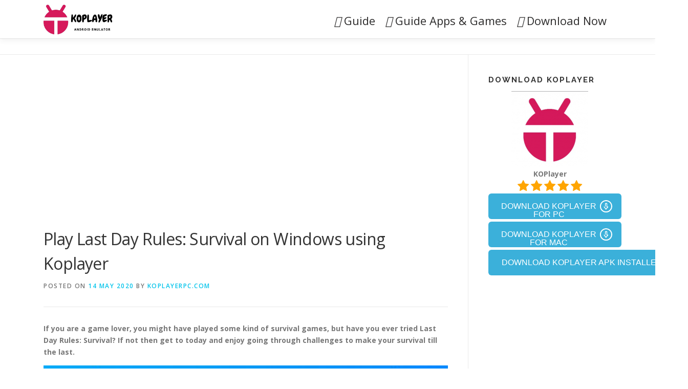

--- FILE ---
content_type: text/html; charset=UTF-8
request_url: https://koplayerpc.com/play-last-day-rules-survival-on-windows-using-koplayer.html
body_size: 14005
content:
<!DOCTYPE html>
<html lang="en-US">
<head>
	<script src="https://kit.fontawesome.com/643f84f7ed.js" crossorigin="anonymous"></script>
<meta charset="UTF-8">
<meta name="viewport" content="width=device-width, initial-scale=1">
<link rel="profile" href="https://gmpg.org/xfn/11">
<meta name='robots' content='index, follow, max-image-preview:large, max-snippet:-1, max-video-preview:-1' />

	<!-- This site is optimized with the Yoast SEO plugin v26.6 - https://yoast.com/wordpress/plugins/seo/ -->
	<title>Play Last Day Rules: Survival on Windows using Koplayer</title>
	<link rel="canonical" href="https://koplayerpc.com/play-last-day-rules-survival-on-windows-using-koplayer.html" />
	<meta property="og:locale" content="en_US" />
	<meta property="og:type" content="article" />
	<meta property="og:title" content="Play Last Day Rules: Survival on Windows using Koplayer" />
	<meta property="og:description" content="If you are a game lover, you might have played some kind of survival games, but have you ever tried Last Day Rules: Survival? If not then get to today ..." />
	<meta property="og:url" content="https://koplayerpc.com/play-last-day-rules-survival-on-windows-using-koplayer.html" />
	<meta property="og:site_name" content="Download Ko Player for PC (Windows) &amp; Mac for free" />
	<meta property="article:published_time" content="2020-05-14T12:17:40+00:00" />
	<meta property="og:image" content="https://koplayerpc.com/wp-content/uploads/Last-Day-Rules-Survival-on-PC-using-KOplayer.jpg" />
	<meta name="author" content="KoPlayerPC.com" />
	<meta name="twitter:card" content="summary_large_image" />
	<meta name="twitter:label1" content="Written by" />
	<meta name="twitter:data1" content="KoPlayerPC.com" />
	<meta name="twitter:label2" content="Est. reading time" />
	<meta name="twitter:data2" content="3 minutes" />
	<script type="application/ld+json" class="yoast-schema-graph">{"@context":"https://schema.org","@graph":[{"@type":"Article","@id":"https://koplayerpc.com/play-last-day-rules-survival-on-windows-using-koplayer.html#article","isPartOf":{"@id":"https://koplayerpc.com/play-last-day-rules-survival-on-windows-using-koplayer.html"},"author":{"name":"KoPlayerPC.com","@id":"https://koplayerpc.com/#/schema/person/5cab86f758e5db39e31151f9d47724d1"},"headline":"Play Last Day Rules: Survival on Windows using Koplayer","datePublished":"2020-05-14T12:17:40+00:00","mainEntityOfPage":{"@id":"https://koplayerpc.com/play-last-day-rules-survival-on-windows-using-koplayer.html"},"wordCount":512,"publisher":{"@id":"https://koplayerpc.com/#organization"},"image":{"@id":"https://koplayerpc.com/play-last-day-rules-survival-on-windows-using-koplayer.html#primaryimage"},"thumbnailUrl":"https://koplayerpc.com/wp-content/uploads/Last-Day-Rules-Survival-on-PC-using-KOplayer.jpg","articleSection":["Apps &amp; Games"],"inLanguage":"en-US"},{"@type":"WebPage","@id":"https://koplayerpc.com/play-last-day-rules-survival-on-windows-using-koplayer.html","url":"https://koplayerpc.com/play-last-day-rules-survival-on-windows-using-koplayer.html","name":"Play Last Day Rules: Survival on Windows using Koplayer","isPartOf":{"@id":"https://koplayerpc.com/#website"},"primaryImageOfPage":{"@id":"https://koplayerpc.com/play-last-day-rules-survival-on-windows-using-koplayer.html#primaryimage"},"image":{"@id":"https://koplayerpc.com/play-last-day-rules-survival-on-windows-using-koplayer.html#primaryimage"},"thumbnailUrl":"https://koplayerpc.com/wp-content/uploads/Last-Day-Rules-Survival-on-PC-using-KOplayer.jpg","datePublished":"2020-05-14T12:17:40+00:00","breadcrumb":{"@id":"https://koplayerpc.com/play-last-day-rules-survival-on-windows-using-koplayer.html#breadcrumb"},"inLanguage":"en-US","potentialAction":[{"@type":"ReadAction","target":["https://koplayerpc.com/play-last-day-rules-survival-on-windows-using-koplayer.html"]}]},{"@type":"ImageObject","inLanguage":"en-US","@id":"https://koplayerpc.com/play-last-day-rules-survival-on-windows-using-koplayer.html#primaryimage","url":"https://koplayerpc.com/wp-content/uploads/Last-Day-Rules-Survival-on-PC-using-KOplayer.jpg","contentUrl":"https://koplayerpc.com/wp-content/uploads/Last-Day-Rules-Survival-on-PC-using-KOplayer.jpg","width":800,"height":351,"caption":"Last Day Rules - Survival on PC using KOplayer"},{"@type":"BreadcrumbList","@id":"https://koplayerpc.com/play-last-day-rules-survival-on-windows-using-koplayer.html#breadcrumb","itemListElement":[{"@type":"ListItem","position":1,"name":"Accueil","item":"https://koplayerpc.com/"},{"@type":"ListItem","position":2,"name":"Play Last Day Rules: Survival on Windows using Koplayer"}]},{"@type":"WebSite","@id":"https://koplayerpc.com/#website","url":"https://koplayerpc.com/","name":"Download Ko Player for PC (Windows) &amp; Mac for free","description":"","publisher":{"@id":"https://koplayerpc.com/#organization"},"potentialAction":[{"@type":"SearchAction","target":{"@type":"EntryPoint","urlTemplate":"https://koplayerpc.com/?s={search_term_string}"},"query-input":{"@type":"PropertyValueSpecification","valueRequired":true,"valueName":"search_term_string"}}],"inLanguage":"en-US"},{"@type":"Organization","@id":"https://koplayerpc.com/#organization","name":"Download Ko Player for PC (Windows) &amp; Mac for free","url":"https://koplayerpc.com/","logo":{"@type":"ImageObject","inLanguage":"en-US","@id":"https://koplayerpc.com/#/schema/logo/image/","url":"https://koplayerpc.com/wp-content/uploads/dc7b8722d6d50c3e40f7096f72ac12159593d632.png","contentUrl":"https://koplayerpc.com/wp-content/uploads/dc7b8722d6d50c3e40f7096f72ac12159593d632.png","width":239,"height":101,"caption":"Download Ko Player for PC (Windows) &amp; Mac for free"},"image":{"@id":"https://koplayerpc.com/#/schema/logo/image/"}},{"@type":"Person","@id":"https://koplayerpc.com/#/schema/person/5cab86f758e5db39e31151f9d47724d1","name":"KoPlayerPC.com","image":{"@type":"ImageObject","inLanguage":"en-US","@id":"https://koplayerpc.com/#/schema/person/image/","url":"https://secure.gravatar.com/avatar/0223c2a722b2cf2e8dcaad60893ac7783b3a365c2c76e2ac59b3b33e4b1c36e8?s=96&d=mm&r=g","contentUrl":"https://secure.gravatar.com/avatar/0223c2a722b2cf2e8dcaad60893ac7783b3a365c2c76e2ac59b3b33e4b1c36e8?s=96&d=mm&r=g","caption":"KoPlayerPC.com"}}]}</script>
	<!-- / Yoast SEO plugin. -->


<link rel='dns-prefetch' href='//maps.googleapis.com' />
<link rel='dns-prefetch' href='//fonts.googleapis.com' />
<link rel="alternate" title="oEmbed (JSON)" type="application/json+oembed" href="https://koplayerpc.com/wp-json/oembed/1.0/embed?url=https%3A%2F%2Fkoplayerpc.com%2Fplay-last-day-rules-survival-on-windows-using-koplayer.html" />
<link rel="alternate" title="oEmbed (XML)" type="text/xml+oembed" href="https://koplayerpc.com/wp-json/oembed/1.0/embed?url=https%3A%2F%2Fkoplayerpc.com%2Fplay-last-day-rules-survival-on-windows-using-koplayer.html&#038;format=xml" />
<style id='wp-img-auto-sizes-contain-inline-css' type='text/css'>
img:is([sizes=auto i],[sizes^="auto," i]){contain-intrinsic-size:3000px 1500px}
/*# sourceURL=wp-img-auto-sizes-contain-inline-css */
</style>
<link rel='stylesheet' id='structured-content-frontend-css' href='https://koplayerpc.com/wp-content/plugins/structured-content/dist/blocks.style.build.css?ver=1.7.0' type='text/css' media='all' />
<style id='wp-emoji-styles-inline-css' type='text/css'>

	img.wp-smiley, img.emoji {
		display: inline !important;
		border: none !important;
		box-shadow: none !important;
		height: 1em !important;
		width: 1em !important;
		margin: 0 0.07em !important;
		vertical-align: -0.1em !important;
		background: none !important;
		padding: 0 !important;
	}
/*# sourceURL=wp-emoji-styles-inline-css */
</style>
<style id='wp-block-library-inline-css' type='text/css'>
:root{--wp-block-synced-color:#7a00df;--wp-block-synced-color--rgb:122,0,223;--wp-bound-block-color:var(--wp-block-synced-color);--wp-editor-canvas-background:#ddd;--wp-admin-theme-color:#007cba;--wp-admin-theme-color--rgb:0,124,186;--wp-admin-theme-color-darker-10:#006ba1;--wp-admin-theme-color-darker-10--rgb:0,107,160.5;--wp-admin-theme-color-darker-20:#005a87;--wp-admin-theme-color-darker-20--rgb:0,90,135;--wp-admin-border-width-focus:2px}@media (min-resolution:192dpi){:root{--wp-admin-border-width-focus:1.5px}}.wp-element-button{cursor:pointer}:root .has-very-light-gray-background-color{background-color:#eee}:root .has-very-dark-gray-background-color{background-color:#313131}:root .has-very-light-gray-color{color:#eee}:root .has-very-dark-gray-color{color:#313131}:root .has-vivid-green-cyan-to-vivid-cyan-blue-gradient-background{background:linear-gradient(135deg,#00d084,#0693e3)}:root .has-purple-crush-gradient-background{background:linear-gradient(135deg,#34e2e4,#4721fb 50%,#ab1dfe)}:root .has-hazy-dawn-gradient-background{background:linear-gradient(135deg,#faaca8,#dad0ec)}:root .has-subdued-olive-gradient-background{background:linear-gradient(135deg,#fafae1,#67a671)}:root .has-atomic-cream-gradient-background{background:linear-gradient(135deg,#fdd79a,#004a59)}:root .has-nightshade-gradient-background{background:linear-gradient(135deg,#330968,#31cdcf)}:root .has-midnight-gradient-background{background:linear-gradient(135deg,#020381,#2874fc)}:root{--wp--preset--font-size--normal:16px;--wp--preset--font-size--huge:42px}.has-regular-font-size{font-size:1em}.has-larger-font-size{font-size:2.625em}.has-normal-font-size{font-size:var(--wp--preset--font-size--normal)}.has-huge-font-size{font-size:var(--wp--preset--font-size--huge)}.has-text-align-center{text-align:center}.has-text-align-left{text-align:left}.has-text-align-right{text-align:right}.has-fit-text{white-space:nowrap!important}#end-resizable-editor-section{display:none}.aligncenter{clear:both}.items-justified-left{justify-content:flex-start}.items-justified-center{justify-content:center}.items-justified-right{justify-content:flex-end}.items-justified-space-between{justify-content:space-between}.screen-reader-text{border:0;clip-path:inset(50%);height:1px;margin:-1px;overflow:hidden;padding:0;position:absolute;width:1px;word-wrap:normal!important}.screen-reader-text:focus{background-color:#ddd;clip-path:none;color:#444;display:block;font-size:1em;height:auto;left:5px;line-height:normal;padding:15px 23px 14px;text-decoration:none;top:5px;width:auto;z-index:100000}html :where(.has-border-color){border-style:solid}html :where([style*=border-top-color]){border-top-style:solid}html :where([style*=border-right-color]){border-right-style:solid}html :where([style*=border-bottom-color]){border-bottom-style:solid}html :where([style*=border-left-color]){border-left-style:solid}html :where([style*=border-width]){border-style:solid}html :where([style*=border-top-width]){border-top-style:solid}html :where([style*=border-right-width]){border-right-style:solid}html :where([style*=border-bottom-width]){border-bottom-style:solid}html :where([style*=border-left-width]){border-left-style:solid}html :where(img[class*=wp-image-]){height:auto;max-width:100%}:where(figure){margin:0 0 1em}html :where(.is-position-sticky){--wp-admin--admin-bar--position-offset:var(--wp-admin--admin-bar--height,0px)}@media screen and (max-width:600px){html :where(.is-position-sticky){--wp-admin--admin-bar--position-offset:0px}}

/*# sourceURL=wp-block-library-inline-css */
</style><style id='global-styles-inline-css' type='text/css'>
:root{--wp--preset--aspect-ratio--square: 1;--wp--preset--aspect-ratio--4-3: 4/3;--wp--preset--aspect-ratio--3-4: 3/4;--wp--preset--aspect-ratio--3-2: 3/2;--wp--preset--aspect-ratio--2-3: 2/3;--wp--preset--aspect-ratio--16-9: 16/9;--wp--preset--aspect-ratio--9-16: 9/16;--wp--preset--color--black: #000000;--wp--preset--color--cyan-bluish-gray: #abb8c3;--wp--preset--color--white: #ffffff;--wp--preset--color--pale-pink: #f78da7;--wp--preset--color--vivid-red: #cf2e2e;--wp--preset--color--luminous-vivid-orange: #ff6900;--wp--preset--color--luminous-vivid-amber: #fcb900;--wp--preset--color--light-green-cyan: #7bdcb5;--wp--preset--color--vivid-green-cyan: #00d084;--wp--preset--color--pale-cyan-blue: #8ed1fc;--wp--preset--color--vivid-cyan-blue: #0693e3;--wp--preset--color--vivid-purple: #9b51e0;--wp--preset--gradient--vivid-cyan-blue-to-vivid-purple: linear-gradient(135deg,rgb(6,147,227) 0%,rgb(155,81,224) 100%);--wp--preset--gradient--light-green-cyan-to-vivid-green-cyan: linear-gradient(135deg,rgb(122,220,180) 0%,rgb(0,208,130) 100%);--wp--preset--gradient--luminous-vivid-amber-to-luminous-vivid-orange: linear-gradient(135deg,rgb(252,185,0) 0%,rgb(255,105,0) 100%);--wp--preset--gradient--luminous-vivid-orange-to-vivid-red: linear-gradient(135deg,rgb(255,105,0) 0%,rgb(207,46,46) 100%);--wp--preset--gradient--very-light-gray-to-cyan-bluish-gray: linear-gradient(135deg,rgb(238,238,238) 0%,rgb(169,184,195) 100%);--wp--preset--gradient--cool-to-warm-spectrum: linear-gradient(135deg,rgb(74,234,220) 0%,rgb(151,120,209) 20%,rgb(207,42,186) 40%,rgb(238,44,130) 60%,rgb(251,105,98) 80%,rgb(254,248,76) 100%);--wp--preset--gradient--blush-light-purple: linear-gradient(135deg,rgb(255,206,236) 0%,rgb(152,150,240) 100%);--wp--preset--gradient--blush-bordeaux: linear-gradient(135deg,rgb(254,205,165) 0%,rgb(254,45,45) 50%,rgb(107,0,62) 100%);--wp--preset--gradient--luminous-dusk: linear-gradient(135deg,rgb(255,203,112) 0%,rgb(199,81,192) 50%,rgb(65,88,208) 100%);--wp--preset--gradient--pale-ocean: linear-gradient(135deg,rgb(255,245,203) 0%,rgb(182,227,212) 50%,rgb(51,167,181) 100%);--wp--preset--gradient--electric-grass: linear-gradient(135deg,rgb(202,248,128) 0%,rgb(113,206,126) 100%);--wp--preset--gradient--midnight: linear-gradient(135deg,rgb(2,3,129) 0%,rgb(40,116,252) 100%);--wp--preset--font-size--small: 13px;--wp--preset--font-size--medium: 20px;--wp--preset--font-size--large: 36px;--wp--preset--font-size--x-large: 42px;--wp--preset--spacing--20: 0.44rem;--wp--preset--spacing--30: 0.67rem;--wp--preset--spacing--40: 1rem;--wp--preset--spacing--50: 1.5rem;--wp--preset--spacing--60: 2.25rem;--wp--preset--spacing--70: 3.38rem;--wp--preset--spacing--80: 5.06rem;--wp--preset--shadow--natural: 6px 6px 9px rgba(0, 0, 0, 0.2);--wp--preset--shadow--deep: 12px 12px 50px rgba(0, 0, 0, 0.4);--wp--preset--shadow--sharp: 6px 6px 0px rgba(0, 0, 0, 0.2);--wp--preset--shadow--outlined: 6px 6px 0px -3px rgb(255, 255, 255), 6px 6px rgb(0, 0, 0);--wp--preset--shadow--crisp: 6px 6px 0px rgb(0, 0, 0);}:where(.is-layout-flex){gap: 0.5em;}:where(.is-layout-grid){gap: 0.5em;}body .is-layout-flex{display: flex;}.is-layout-flex{flex-wrap: wrap;align-items: center;}.is-layout-flex > :is(*, div){margin: 0;}body .is-layout-grid{display: grid;}.is-layout-grid > :is(*, div){margin: 0;}:where(.wp-block-columns.is-layout-flex){gap: 2em;}:where(.wp-block-columns.is-layout-grid){gap: 2em;}:where(.wp-block-post-template.is-layout-flex){gap: 1.25em;}:where(.wp-block-post-template.is-layout-grid){gap: 1.25em;}.has-black-color{color: var(--wp--preset--color--black) !important;}.has-cyan-bluish-gray-color{color: var(--wp--preset--color--cyan-bluish-gray) !important;}.has-white-color{color: var(--wp--preset--color--white) !important;}.has-pale-pink-color{color: var(--wp--preset--color--pale-pink) !important;}.has-vivid-red-color{color: var(--wp--preset--color--vivid-red) !important;}.has-luminous-vivid-orange-color{color: var(--wp--preset--color--luminous-vivid-orange) !important;}.has-luminous-vivid-amber-color{color: var(--wp--preset--color--luminous-vivid-amber) !important;}.has-light-green-cyan-color{color: var(--wp--preset--color--light-green-cyan) !important;}.has-vivid-green-cyan-color{color: var(--wp--preset--color--vivid-green-cyan) !important;}.has-pale-cyan-blue-color{color: var(--wp--preset--color--pale-cyan-blue) !important;}.has-vivid-cyan-blue-color{color: var(--wp--preset--color--vivid-cyan-blue) !important;}.has-vivid-purple-color{color: var(--wp--preset--color--vivid-purple) !important;}.has-black-background-color{background-color: var(--wp--preset--color--black) !important;}.has-cyan-bluish-gray-background-color{background-color: var(--wp--preset--color--cyan-bluish-gray) !important;}.has-white-background-color{background-color: var(--wp--preset--color--white) !important;}.has-pale-pink-background-color{background-color: var(--wp--preset--color--pale-pink) !important;}.has-vivid-red-background-color{background-color: var(--wp--preset--color--vivid-red) !important;}.has-luminous-vivid-orange-background-color{background-color: var(--wp--preset--color--luminous-vivid-orange) !important;}.has-luminous-vivid-amber-background-color{background-color: var(--wp--preset--color--luminous-vivid-amber) !important;}.has-light-green-cyan-background-color{background-color: var(--wp--preset--color--light-green-cyan) !important;}.has-vivid-green-cyan-background-color{background-color: var(--wp--preset--color--vivid-green-cyan) !important;}.has-pale-cyan-blue-background-color{background-color: var(--wp--preset--color--pale-cyan-blue) !important;}.has-vivid-cyan-blue-background-color{background-color: var(--wp--preset--color--vivid-cyan-blue) !important;}.has-vivid-purple-background-color{background-color: var(--wp--preset--color--vivid-purple) !important;}.has-black-border-color{border-color: var(--wp--preset--color--black) !important;}.has-cyan-bluish-gray-border-color{border-color: var(--wp--preset--color--cyan-bluish-gray) !important;}.has-white-border-color{border-color: var(--wp--preset--color--white) !important;}.has-pale-pink-border-color{border-color: var(--wp--preset--color--pale-pink) !important;}.has-vivid-red-border-color{border-color: var(--wp--preset--color--vivid-red) !important;}.has-luminous-vivid-orange-border-color{border-color: var(--wp--preset--color--luminous-vivid-orange) !important;}.has-luminous-vivid-amber-border-color{border-color: var(--wp--preset--color--luminous-vivid-amber) !important;}.has-light-green-cyan-border-color{border-color: var(--wp--preset--color--light-green-cyan) !important;}.has-vivid-green-cyan-border-color{border-color: var(--wp--preset--color--vivid-green-cyan) !important;}.has-pale-cyan-blue-border-color{border-color: var(--wp--preset--color--pale-cyan-blue) !important;}.has-vivid-cyan-blue-border-color{border-color: var(--wp--preset--color--vivid-cyan-blue) !important;}.has-vivid-purple-border-color{border-color: var(--wp--preset--color--vivid-purple) !important;}.has-vivid-cyan-blue-to-vivid-purple-gradient-background{background: var(--wp--preset--gradient--vivid-cyan-blue-to-vivid-purple) !important;}.has-light-green-cyan-to-vivid-green-cyan-gradient-background{background: var(--wp--preset--gradient--light-green-cyan-to-vivid-green-cyan) !important;}.has-luminous-vivid-amber-to-luminous-vivid-orange-gradient-background{background: var(--wp--preset--gradient--luminous-vivid-amber-to-luminous-vivid-orange) !important;}.has-luminous-vivid-orange-to-vivid-red-gradient-background{background: var(--wp--preset--gradient--luminous-vivid-orange-to-vivid-red) !important;}.has-very-light-gray-to-cyan-bluish-gray-gradient-background{background: var(--wp--preset--gradient--very-light-gray-to-cyan-bluish-gray) !important;}.has-cool-to-warm-spectrum-gradient-background{background: var(--wp--preset--gradient--cool-to-warm-spectrum) !important;}.has-blush-light-purple-gradient-background{background: var(--wp--preset--gradient--blush-light-purple) !important;}.has-blush-bordeaux-gradient-background{background: var(--wp--preset--gradient--blush-bordeaux) !important;}.has-luminous-dusk-gradient-background{background: var(--wp--preset--gradient--luminous-dusk) !important;}.has-pale-ocean-gradient-background{background: var(--wp--preset--gradient--pale-ocean) !important;}.has-electric-grass-gradient-background{background: var(--wp--preset--gradient--electric-grass) !important;}.has-midnight-gradient-background{background: var(--wp--preset--gradient--midnight) !important;}.has-small-font-size{font-size: var(--wp--preset--font-size--small) !important;}.has-medium-font-size{font-size: var(--wp--preset--font-size--medium) !important;}.has-large-font-size{font-size: var(--wp--preset--font-size--large) !important;}.has-x-large-font-size{font-size: var(--wp--preset--font-size--x-large) !important;}
/*# sourceURL=global-styles-inline-css */
</style>

<style id='classic-theme-styles-inline-css' type='text/css'>
/*! This file is auto-generated */
.wp-block-button__link{color:#fff;background-color:#32373c;border-radius:9999px;box-shadow:none;text-decoration:none;padding:calc(.667em + 2px) calc(1.333em + 2px);font-size:1.125em}.wp-block-file__button{background:#32373c;color:#fff;text-decoration:none}
/*# sourceURL=/wp-includes/css/classic-themes.min.css */
</style>
<link rel='stylesheet' id='megamenu-css' href='https://koplayerpc.com/wp-content/uploads/maxmegamenu/style.css?ver=7e12d6' type='text/css' media='all' />
<link rel='stylesheet' id='dashicons-css' href='https://koplayerpc.com/wp-includes/css/dashicons.min.css?ver=6.9' type='text/css' media='all' />
<link rel='stylesheet' id='onepress-fonts-css' href='https://fonts.googleapis.com/css?family=Raleway%3A400%2C500%2C600%2C700%2C300%2C100%2C800%2C900%7COpen+Sans%3A400%2C300%2C300italic%2C400italic%2C600%2C600italic%2C700%2C700italic&#038;subset=latin%2Clatin-ext&#038;ver=2.2.4' type='text/css' media='all' />
<link rel='stylesheet' id='onepress-animate-css' href='https://koplayerpc.com/wp-content/themes/onepress/assets/css/animate.min.css?ver=2.2.4' type='text/css' media='all' />
<link rel='stylesheet' id='onepress-fa-css' href='https://koplayerpc.com/wp-content/themes/onepress/assets/css/font-awesome.min.css?ver=4.7.0' type='text/css' media='all' />
<link rel='stylesheet' id='onepress-bootstrap-css' href='https://koplayerpc.com/wp-content/themes/onepress/assets/css/bootstrap.min.css?ver=2.2.4' type='text/css' media='all' />
<link rel='stylesheet' id='onepress-style-css' href='https://koplayerpc.com/wp-content/themes/onepress/style.css?ver=6.9' type='text/css' media='all' />
<style id='onepress-style-inline-css' type='text/css'>
.site-logo-div img{height:60px;width:auto}#main .video-section section.hero-slideshow-wrapper{background:transparent}.hero-slideshow-wrapper:after{position:absolute;top:0px;left:0px;width:100%;height:100%;background-color:rgba(0,0,0,0.3);display:block;content:""}.body-desktop .parallax-hero .hero-slideshow-wrapper:after{display:none!important}#parallax-hero>.parallax-bg::before{background-color:rgba(0,0,0,0.3);opacity:1}.body-desktop .parallax-hero .hero-slideshow-wrapper:after{display:none!important}.onepress-menu>li>a{color:#1e73be}.onepress-menu>li>a:hover,.onepress-menu>li.onepress-current-item>a{color:#1e73be;-webkit-transition:all 0.5s ease-in-out;-moz-transition:all 0.5s ease-in-out;-o-transition:all 0.5s ease-in-out;transition:all 0.5s ease-in-out}@media screen and (min-width:1140px){.onepress-menu>li:last-child>a{padding-right:17px}.onepress-menu>li>a:hover,.onepress-menu>li.onepress-current-item>a{background:#1e73be;-webkit-transition:all 0.5s ease-in-out;-moz-transition:all 0.5s ease-in-out;-o-transition:all 0.5s ease-in-out;transition:all 0.5s ease-in-out}}#footer-widgets{}.gallery-carousel .g-item{padding:0px 10px}.gallery-carousel{margin-left:-10px;margin-right:-10px}.gallery-grid .g-item,.gallery-masonry .g-item .inner{padding:10px}.gallery-grid,.gallery-masonry{margin:-10px}
/*# sourceURL=onepress-style-inline-css */
</style>
<link rel='stylesheet' id='onepress-gallery-lightgallery-css' href='https://koplayerpc.com/wp-content/themes/onepress/assets/css/lightgallery.css?ver=6.9' type='text/css' media='all' />
<link rel='stylesheet' id='onepress-child-style-css' href='https://koplayerpc.com/wp-content/themes/onepress-child-master/style.css?ver=1.3.2' type='text/css' media='all' />
<link rel='stylesheet' id='onepress-plus-style-css' href='https://koplayerpc.com/wp-content/plugins/onepress-plus/onepress-plus.css?ver=2.1.8' type='text/css' media='all' />
<script type="text/javascript" id="jquery-core-js-extra">
/* <![CDATA[ */
var onepress_js_settings = {"onepress_disable_animation":"","onepress_disable_sticky_header":"","onepress_vertical_align_menu":"0","hero_animation":"flipInX","hero_speed":"5000","hero_fade":"750","hero_duration":"5000","hero_disable_preload":"","is_home":"","gallery_enable":"1","is_rtl":""};
var OnePress_Plus = {"ajax_url":"https://koplayerpc.com/wp-admin/admin-ajax.php","browser_warning":" Your browser does not support the video tag. I suggest you upgrade your browser."};
//# sourceURL=jquery-core-js-extra
/* ]]> */
</script>
<script type="text/javascript" src="https://koplayerpc.com/wp-includes/js/jquery/jquery.min.js?ver=3.7.1" id="jquery-core-js"></script>
<script type="text/javascript" src="https://koplayerpc.com/wp-includes/js/jquery/jquery-migrate.min.js?ver=3.4.1" id="jquery-migrate-js"></script>
<link rel="https://api.w.org/" href="https://koplayerpc.com/wp-json/" /><link rel="alternate" title="JSON" type="application/json" href="https://koplayerpc.com/wp-json/wp/v2/posts/492" />


  <style type="text/css">
	  .listing-btn{
		  text-align: center;
		  margin: 0 auto;
	  }
	  .listing-btn .download-link{
		  display: inline-block;
		  margin-top: 3px !important;
    	 margin-bottom: 3px !important;
	  }
	  
	  .maxbutton-99.maxbutton {
    position: relative;
    text-decoration: none;
    display: inline-block;
    vertical-align: middle;
    min-width: 260px;
	max-width: 350px;
	width: 100%;
    height: 50px;
    border-top-left-radius: 6px;
    border-top-right-radius: 6px;
    border-bottom-left-radius: 6px;
    border-bottom-right-radius: 6px;
    border-width: 0px;
    background-color: rgba(59, 176, 218, 1);
    box-shadow: none;
	margin-bottom: 5px;
}
	 
.maxbutton-99.maxbutton .mb-icon {
    color: #fff;
    font-size: 30px;
    padding-top: 13px;
    padding-right: 18px;
    padding-bottom: 0px;
    padding-left: 0px;
    line-height: 0px;
    display: block;
    background-color: unset;
    float: right;
    box-shadow: none;
}
	  
	  .maxbutton-99.maxbutton .mb-text {
    color: #fff;
    font-family: Arial;
    font-size: 16px;
    text-align: center;
    font-style: normal;
    font-weight: normal;
    padding-top: 17px;
    padding-right: 25px;
    padding-bottom: 15px;
    padding-left: 18px;
    line-height: 1em;
    box-sizing: border-box;
    display: block;
    background-color: unset;
    position: relative;
}
	  
	  .maxbutton-99.maxbutton .mb-icon .mb-img {
    box-shadow: none;
}
	  
  </style>
  <link rel="icon" href="https://koplayerpc.com/wp-content/uploads/icon.png" sizes="32x32" />
<link rel="icon" href="https://koplayerpc.com/wp-content/uploads/icon.png" sizes="192x192" />
<link rel="apple-touch-icon" href="https://koplayerpc.com/wp-content/uploads/icon.png" />
<meta name="msapplication-TileImage" content="https://koplayerpc.com/wp-content/uploads/icon.png" />
<style type="text/css">/** Mega Menu CSS: fs **/</style>
	<script async src="https://pagead2.googlesyndication.com/pagead/js/adsbygoogle.js?client=ca-pub-6586240776477723"
     crossorigin="anonymous"></script>
</head>

<body class="wp-singular post-template-default single single-post postid-492 single-format-standard wp-custom-logo wp-theme-onepress wp-child-theme-onepress-child-master mega-menu-primary site-header-sticky">
<div id="page" class="hfeed site">
	<a class="skip-link screen-reader-text" href="#content">Skip to content</a>
    <div id="header-section" class="h-on-top no-transparent">		<header id="masthead" class="site-header header-contained is-sticky no-scroll no-t h-on-top" role="banner">
			<div class="container">
				<div class="site-branding">
				<div class="site-brand-inner has-logo-img"><div class="site-logo-div"><a href="https://koplayerpc.com/" class="custom-logo-link  no-t-logo" rel="home" itemprop="url"><img width="239" height="101" src="https://koplayerpc.com/wp-content/uploads/dc7b8722d6d50c3e40f7096f72ac12159593d632.png" class="custom-logo" alt="Download Ko Player for PC (Windows) &amp; Mac for free" itemprop="logo" decoding="async" /></a></div></div>				</div>
				<div class="header-right-wrapper">
					<a href="#0" id="nav-toggle">Menu<span></span></a>
					<nav id="site-navigation" class="main-navigation" role="navigation">
						<ul class="onepress-menu">
							<div id="mega-menu-wrap-primary" class="mega-menu-wrap"><div class="mega-menu-toggle"><div class="mega-toggle-blocks-left"></div><div class="mega-toggle-blocks-center"></div><div class="mega-toggle-blocks-right"><div class='mega-toggle-block mega-menu-toggle-block mega-toggle-block-1' id='mega-toggle-block-1' tabindex='0'><span class='mega-toggle-label' role='button' aria-expanded='false'><span class='mega-toggle-label-closed'>MENU</span><span class='mega-toggle-label-open'>MENU</span></span></div></div></div><ul id="mega-menu-primary" class="mega-menu max-mega-menu mega-menu-horizontal mega-no-js" data-event="hover" data-effect="fade_up" data-effect-speed="200" data-effect-mobile="disabled" data-effect-speed-mobile="0" data-mobile-force-width="false" data-second-click="go" data-document-click="collapse" data-vertical-behaviour="standard" data-breakpoint="600" data-unbind="true" data-mobile-state="collapse_all" data-mobile-direction="vertical" data-hover-intent-timeout="300" data-hover-intent-interval="100"><li class="mega-menu-item mega-menu-item-type-taxonomy mega-menu-item-object-category mega-menu-item-has-children mega-align-bottom-left mega-menu-flyout mega-hide-arrow mega-menu-item-233" id="mega-menu-item-233"><a class="mega-menu-link" href="https://koplayerpc.com/category/guide" aria-expanded="false" tabindex="0"><i class="fas fa-arrow-down"></i> Guide<span class="mega-indicator" aria-hidden="true"></span></a>
<ul class="mega-sub-menu">
<li class="mega-menu-item mega-menu-item-type-post_type mega-menu-item-object-post mega-menu-item-253" id="mega-menu-item-253"><a class="mega-menu-link" href="https://koplayerpc.com/koplayer-for-windows-download.html">Koplayer for Windows – Download</a></li><li class="mega-menu-item mega-menu-item-type-post_type mega-menu-item-object-post mega-menu-item-248" id="mega-menu-item-248"><a class="mega-menu-link" href="https://koplayerpc.com/how-to-play-multi-accounts-on-koplayer.html">How to Play Multi Accounts on Koplayer</a></li><li class="mega-menu-item mega-menu-item-type-post_type mega-menu-item-object-post mega-menu-item-246" id="mega-menu-item-246"><a class="mega-menu-link" href="https://koplayerpc.com/best-alternatives-of-koplayer.html">Best Alternatives of Koplayer</a></li><li class="mega-menu-item mega-menu-item-type-post_type mega-menu-item-object-post mega-menu-item-243" id="mega-menu-item-243"><a class="mega-menu-link" href="https://koplayerpc.com/3-best-android-emulators-similar-to-koplayer.html">3 Best Android emulators similar to Koplayer</a></li><li class="mega-menu-item mega-menu-item-type-post_type mega-menu-item-object-post mega-menu-item-252" id="mega-menu-item-252"><a class="mega-menu-link" href="https://koplayerpc.com/importing-images-from-pc-to-koplayer.html">Importing Images from PC to KoPlayer</a></li><li class="mega-menu-item mega-menu-item-type-post_type mega-menu-item-object-post mega-menu-item-244" id="mega-menu-item-244"><a class="mega-menu-link" href="https://koplayerpc.com/5-best-android-emulators-for-windows-pc.html">5 Best Android emulators for Windows PC</a></li></ul>
</li><li class="mega-menu-item mega-menu-item-type-taxonomy mega-menu-item-object-category mega-current-post-ancestor mega-current-menu-parent mega-current-post-parent mega-menu-item-has-children mega-menu-megamenu mega-menu-grid mega-align-bottom-left mega-menu-grid mega-hide-arrow mega-menu-item-240" id="mega-menu-item-240"><a class="mega-menu-link" href="https://koplayerpc.com/category/apps-games" aria-expanded="false" tabindex="0"><i class="fas fa-arrow-down"></i> Guide Apps & Games<span class="mega-indicator" aria-hidden="true"></span></a>
<ul class="mega-sub-menu" role='presentation'>
<li class="mega-menu-row" id="mega-menu-240-0">
	<ul class="mega-sub-menu" style='--columns:12' role='presentation'>
<li class="mega-menu-column mega-menu-columns-3-of-12" style="--columns:12; --span:3" id="mega-menu-240-0-0">
		<ul class="mega-sub-menu">
<li class="mega-menu-item mega-menu-item-type-post_type mega-menu-item-object-post mega-menu-item-245" id="mega-menu-item-245"><a class="mega-menu-link" href="https://koplayerpc.com/5-best-android-video-editing-apps-on-koplayer.html">5 Best Android Video Editing Apps</a></li>		</ul>
</li><li class="mega-menu-column mega-menu-columns-3-of-12" style="--columns:12; --span:3" id="mega-menu-240-0-1">
		<ul class="mega-sub-menu">
<li class="mega-menu-item mega-menu-item-type-post_type mega-menu-item-object-post mega-menu-item-247" id="mega-menu-item-247"><a class="mega-menu-link" href="https://koplayerpc.com/how-to-play-clash-of-clans-on-pc-using-koplayer.html">Clash Of Clans</a></li>		</ul>
</li><li class="mega-menu-column mega-menu-columns-3-of-12" style="--columns:12; --span:3" id="mega-menu-240-0-2">
		<ul class="mega-sub-menu">
<li class="mega-menu-item mega-menu-item-type-post_type mega-menu-item-object-post mega-menu-item-249" id="mega-menu-item-249"><a class="mega-menu-link" href="https://koplayerpc.com/how-to-run-cyberflix-tv-on-windows-with-koplayer.html">CyberFlix TV</a></li><li class="mega-menu-item mega-menu-item-type-post_type mega-menu-item-object-post mega-menu-item-250" id="mega-menu-item-250"><a class="mega-menu-link" href="https://koplayerpc.com/how-to-run-shareit-on-pc-with-koplayer.html">Shareit</a></li><li class="mega-menu-item mega-menu-item-type-post_type mega-menu-item-object-post mega-menu-item-251" id="mega-menu-item-251"><a class="mega-menu-link" href="https://koplayerpc.com/how-to-use-tubemate-on-windows-through-koplayer.html">TubeMate</a></li>		</ul>
</li>	</ul>
</li></ul>
</li><li class="mega-menu-item mega-menu-item-type-custom mega-menu-item-object-custom mega-align-bottom-left mega-menu-flyout mega-hide-arrow mega-menu-item-232" id="mega-menu-item-232"><a class="mega-menu-link" href="https://koplayerpc.com/download-pc" tabindex="0"><span style="btn btn-theme-primary btn-lg"><i class="fab fa-windows"></i> Download Now</span></a></li></ul></div>						</ul>
					</nav>
					<!-- #site-navigation -->
				</div>
			</div>
		</header><!-- #masthead -->
		</div>
	<div id="content" class="site-content">

		        <div class="breadcrumbs" typeof="BreadcrumbList" vocab="http://schema.org/">
			<div class="container">
                        </div>
        </div>
        
		<div id="content-inside" class="container right-sidebar">
			<div id="primary" class="content-area">
				<main id="main" class="site-main" role="main">

				<div class='code-block code-block-2' style='margin: 8px 0; clear: both;'>
<script async src="https://pagead2.googlesyndication.com/pagead/js/adsbygoogle.js"></script>
<!-- Koplayer -->
<ins class="adsbygoogle"
     style="display:block"
     data-ad-client="ca-pub-6586240776477723"
     data-ad-slot="2535154451"
     data-ad-format="auto"
     data-full-width-responsive="true"></ins>
<script>
     (adsbygoogle = window.adsbygoogle || []).push({});
</script></div>

					<article id="post-492" class="post-492 post type-post status-publish format-standard hentry category-apps-games">
	<header class="entry-header">
		<h1 class="entry-title">Play Last Day Rules: Survival on Windows using Koplayer</h1>        		<div class="entry-meta">
			<span class="posted-on">Posted on <a href="https://koplayerpc.com/play-last-day-rules-survival-on-windows-using-koplayer.html" rel="bookmark"><time class="entry-date published updated" datetime="2020-05-14T14:17:40+02:00">14 May 2020</time></a></span><span class="byline"> by <span class="author vcard"><a  rel="author" class="url fn n" href="https://koplayerpc.com/author/koplayerpc-com">KoPlayerPC.com</a></span></span>		</div><!-- .entry-meta -->
        	</header><!-- .entry-header -->

    
	<div class="entry-content">
		<p><strong>If you are a game lover, you might have played some kind of survival games, but have you ever tried Last Day Rules: Survival? If not then get to today and enjoy going through challenges to make your survival till the last.</strong></p><!-- Ezoic - wp_under_page_title - under_page_title --><div id="ezoic-pub-ad-placeholder-122"  data-inserter-version="2"></div><!-- End Ezoic - wp_under_page_title - under_page_title -->
<p><img fetchpriority="high" decoding="async" class="aligncenter size-full wp-image-561" src="https://koplayerpc.com/wp-content/uploads/Last-Day-Rules-Survival-on-PC-using-KOplayer.jpg" alt="Last Day Rules - Survival on PC using KOplayer" width="800" height="351" srcset="https://koplayerpc.com/wp-content/uploads/Last-Day-Rules-Survival-on-PC-using-KOplayer.jpg 800w, https://koplayerpc.com/wp-content/uploads/Last-Day-Rules-Survival-on-PC-using-KOplayer-300x132.jpg 300w, https://koplayerpc.com/wp-content/uploads/Last-Day-Rules-Survival-on-PC-using-KOplayer-768x337.jpg 768w" sizes="(max-width: 800px) 100vw, 800px" /></p>
<p><center><a class="maxbutton-99 maxbutton maxbutton-simple-flat-buttons13" rel="nofollow noopener" href="http://www.webmasters-en-france.com/kop-dl"><span class="mb-icon"><img decoding="async" class="mb-img" src="https://koplayerpc.com/wp-content/uploads/maxbuttons-pro/packs/simple-flat-buttons/download-light.png" alt="" border="0"></span><span class="mb-text">DOWNLOAD KOPLAYER FOR PC</span></a> <a class="maxbutton-99 maxbutton maxbutton-simple-flat-buttons13" rel="nofollow noopener" href="http://www.webmasters-en-france.com/kop-dl"><span class="mb-icon"><img decoding="async" class="mb-img" src="https://koplayerpc.com/wp-content/uploads/maxbuttons-pro/packs/simple-flat-buttons/download-light.png" alt="" border="0"></span><span class="mb-text">DOWNLOAD KOPLAYER FOR MAC</span></a></center>It is an online survival game, where you are involved in the challenge to survive in an isolated island full of danger. It is not easier as you think of it. The hunger, thirst and dangerous animals on the island are something that makes this challenge harder. At the same time, you are not alone on this island, there are several other players also, who is your main concern as at every point they are there to kill you, and you have to stay safe from them.</p><div class='code-block code-block-1' style='margin: 8px auto; text-align: center; display: block; clear: both;'>
<script async src="https://pagead2.googlesyndication.com/pagead/js/adsbygoogle.js"></script>
<!-- Koplayer -->
<ins class="adsbygoogle"
     style="display:block"
     data-ad-client="ca-pub-6586240776477723"
     data-ad-slot="2535154451"
     data-ad-format="auto"
     data-full-width-responsive="true"></ins>
<script>
     (adsbygoogle = window.adsbygoogle || []).push({});
</script></div>

<p>In this gameplay, a crafting feature helps you to stay protected by building bases. For this, you need to collect a variety of materials, such as wood, walls, floors, rock, stairs and much more. You must make proper use of this feature as it helps a lot in achieving your survival goal. You can also choose to play with your friends and join battle so that you can kill maximum enemies and improve your chances of survival.</p><!-- Ezoic - wp_under_first_paragraph - under_first_paragraph --><div id="ezoic-pub-ad-placeholder-128"  data-inserter-version="2"></div><!-- End Ezoic - wp_under_first_paragraph - under_first_paragraph -->
<p>In addition to this, the game controls are relatively simple to use and also have excellent visuals.</p>
<h2>Getting Last Day Rules: Survival on Windows PC</h2>
<p>Have you ever tried playing any online game on your PC? If not, let&#x2019;s learn how to install and <strong><a href="https://lastdayrules.com/">play Last Day Rules: Survival game on your system</a></strong>.</p>
<p>It is quite simple and easier; you just need to keep your worry aside as it requires using one of the best and free solutions, <strong>Android emulator</strong>, to perform the installation of this game on your Windows-based computer or laptop.</p><!-- Ezoic - wp_under_second_paragraph - under_second_paragraph --><div id="ezoic-pub-ad-placeholder-132"  data-inserter-version="2"></div><!-- End Ezoic - wp_under_second_paragraph - under_second_paragraph -->
<p>There are numerous android emulators available in the market, so you just need to pick the best for a great outcome, such as <strong>Koplayer</strong>. This <strong>emulator fills the gap between the Android and Windows environments</strong> by emulating the Android environment on Windows OS. How simple it is?</p>
<p>Have a look at these steps and make sure to follow them carefully.</p>
<ul>
<li><strong>Download Koplayer</strong> on your Windows system by using the link mentioned here.</li><!-- Ezoic - wp_mid_content - mid_content --><div id="ezoic-pub-ad-placeholder-133"  data-inserter-version="2"></div><!-- End Ezoic - wp_mid_content - mid_content -->
<li>Now, click this downloaded file so that you can install the emulator.</li>
<li>Once it is done, you need to <strong>download Last Day Rules: Survival APK</strong> from the provided download link.</li>
<li>Now, you have to install it.</li>
<li>After the installation of the game, go to the home screen of Koplayer.</li><!-- Ezoic - wp_long_content - long_content --><div id="ezoic-pub-ad-placeholder-134"  data-inserter-version="2"></div><!-- End Ezoic - wp_long_content - long_content -->
<li>Find the icon of the game and click it to start the game.</li>
<li>Go ahead and enter the world of this multiplayer game.</li>
</ul>
<p>As you have installed this amazing game on your PC with the help of these steps, now it&#x2019;s time to explore the huge map and do not miss any chance to kill your opponents.</p><!-- Ezoic - wp_longer_content - longer_content --><div id="ezoic-pub-ad-placeholder-135"  data-inserter-version="2"></div><!-- End Ezoic - wp_longer_content - longer_content -->
<!-- CONTENT END 2 -->
			</div><!-- .entry-content -->
    
    <footer class="entry-footer"><span class="cat-links">Posted in <a href="https://koplayerpc.com/category/apps-games" rel="category tag">Apps &amp; Games</a></span></footer><!-- .entry-footer -->
    </article><!-- #post-## -->


					
				
				</main><!-- #main -->
			</div><!-- #primary -->

                            
<div id="secondary" class="widget-area sidebar" role="complementary">
	<!-- Ezoic - wp_sidebar - sidebar --><div id="ezoic-pub-ad-placeholder-125"  data-inserter-version="-1"></div><!-- End Ezoic - wp_sidebar - sidebar --><aside id="custom_html-2" class="widget_text widget widget_custom_html"><h2 class="widget-title">Download KoPlayer</h2><div class="textwidget custom-html-widget"><center>
	<img src="https://koplayerpc.com/wp-content/uploads/koplayer-logo-2-150x150.png" class="image wp-image-150  attachment-thumbnail size-thumbnail" alt="" style="max-width: 100%; height: auto;" srcset="https://koplayerpc.com/wp-content/uploads/koplayer-logo-2-150x150.png 150w, https://koplayerpc.com/wp-content/uploads/koplayer-logo-2-300x300.png 300w, https://koplayerpc.com/wp-content/uploads/koplayer-logo-2.png 461w" sizes="(max-width: 150px) 100vw, 150px" width="150" height="150">
	<br />
<strong>KOPlayer</strong>
	<br />
	<span class="fa fa-star" style="color:orange; font-size: 24px;"></span> <span class="fa fa-star" style="color:orange; font-size: 24px;"></span> <span class="fa fa-star" style="color:orange; font-size: 24px;"></span> <span class="fa fa-star" style="color:orange; font-size: 24px;"></span> <span class="fa fa-star" style="color:orange; font-size: 24px;"></span>
<a class="maxbutton-99 maxbutton maxbutton-simple-flat-buttons13" rel="nofollow noopener" href="http://www.webmasters-en-france.com/kop-dl"><span class="mb-icon"><img class="mb-img" src="https://koplayerpc.com/wp-content/uploads/maxbuttons-pro/packs/simple-flat-buttons/download-light.png" alt="" border="0"></span><span class="mb-text">DOWNLOAD KOPLAYER FOR PC</span></a> <a class="maxbutton-99 maxbutton maxbutton-simple-flat-buttons13" rel="nofollow noopener" href="http://www.webmasters-en-france.com/kop-dl"><span class="mb-icon"><img class="mb-img" src="https://koplayerpc.com/wp-content/uploads/maxbuttons-pro/packs/simple-flat-buttons/download-light.png" alt="" border="0"></span><span class="mb-text">DOWNLOAD KOPLAYER FOR MAC</span></a>
	<a class="maxbutton-3 maxbutton maxbutton-simple-flat-buttons13" rel="nofollow noopener" href="https://koplayerpc.com/koplayer-for-windows-download.html"><span class="mb-icon"><img class="mb-img" src="//koplayerpc.com/wp-content/uploads/maxbuttons-pro/packs/simple-flat-buttons/download-light.png" alt="" border="0" /></span><span class='mb-text' >DOWNLOAD KOPLAYER APK INSTALLER</span></a>
</center></div></aside><!-- Ezoic - wp_sidebar_middle_1 - sidebar_middle --><div id="ezoic-pub-ad-placeholder-129"  data-inserter-version="-1"></div><!-- End Ezoic - wp_sidebar_middle_1 - sidebar_middle --><aside id="custom_html-3" class="widget_text widget widget_custom_html"><div class="textwidget custom-html-widget"><script async src="https://pagead2.googlesyndication.com/pagead/js/adsbygoogle.js"></script>
<!-- KoPlayerSidebar -->
<ins class="adsbygoogle"
     style="display:block"
     data-ad-client="ca-pub-6586240776477723"
     data-ad-slot="6068233028"
     data-ad-format="auto"
     data-full-width-responsive="true"></ins>
<script>
     (adsbygoogle = window.adsbygoogle || []).push({});
</script></div></aside><aside id="text-2" class="widget widget_text"><h2 class="widget-title">Websites:</h2>			<div class="textwidget"><p>&nbsp;</p>
<p><img loading="lazy" decoding="async" style="padding-right: 10px; vertical-align: middle;" src="https://kinemasterpc.com/wp-content/uploads/favicon.ico" width="50" height="50" /><a href="https://kinemasterpc.com/">Kinemaster for PC</a></p>
<p><img loading="lazy" decoding="async" style="padding-right: 10px; vertical-align: middle;" src="/wp-content/uploads/titanium-tv-logo.jpg" width="50" height="50" /><a href="https://titaniumtvapp.net">Titanium TV for PC</a></p>
<p><img loading="lazy" decoding="async" style="padding-right: 10px; vertical-align: middle;" src="https://mobdropc.com/wp-content/uploads/icon.ico" width="50" height="50" /><a href="https://mobdropc.com/">Mobdro for PC</a></p>
<p><img loading="lazy" decoding="async" style="padding-right: 10px; vertical-align: middle;" src="/wp-content/uploads/nox-logo.png" width="50" height="50" /><a href="https://noxplayerpc.com">Nox Player for PC</a></p>
<p><a href="https://softano.com/category/video/">All Video Player</a> on Softano</p>
</div>
		</aside><!-- Ezoic - wp_sidebar_bottom - sidebar_bottom --><div id="ezoic-pub-ad-placeholder-131"  data-inserter-version="-1"></div><!-- End Ezoic - wp_sidebar_bottom - sidebar_bottom --></div><!-- #secondary -->
            
		</div><!--#content-inside -->
	</div><!-- #content -->

    <footer id="colophon" class="site-footer" role="contentinfo">
        		
        <div class="site-info">
            <div class="container">
                                    <div class="btt">
                        <a class="back-to-top" href="#page" title="Back To Top"><i class="fa fa-angle-double-up wow flash" data-wow-duration="2s"></i></a>
                    </div>
                                Copyright © 2020 Download Ko Player for PC (Windows) &amp; Mac for free - This website is not related to koplayer.com. For Koplayer support, feel free to visit official website : Koplayer.com or contact  <a href="/cdn-cgi/l/email-protection" class="__cf_email__" data-cfemail="4f242e3b2a0f24203f232e362a3d612c2022">[email&#160;protected]</a>.<span class="sep"> &ndash; </span><a href="https://www.famethemes.com/themes/onepress">OnePress</a> theme by FameThemes            </div>
        </div>
        <!-- .site-info -->

    </footer><!-- #colophon -->
    </div><!-- #page -->


<script data-cfasync="false" src="/cdn-cgi/scripts/5c5dd728/cloudflare-static/email-decode.min.js"></script><script type="speculationrules">
{"prefetch":[{"source":"document","where":{"and":[{"href_matches":"/*"},{"not":{"href_matches":["/wp-*.php","/wp-admin/*","/wp-content/uploads/*","/wp-content/*","/wp-content/plugins/*","/wp-content/themes/onepress-child-master/*","/wp-content/themes/onepress/*","/*\\?(.+)"]}},{"not":{"selector_matches":"a[rel~=\"nofollow\"]"}},{"not":{"selector_matches":".no-prefetch, .no-prefetch a"}}]},"eagerness":"conservative"}]}
</script>
<!-- Matomo --><script type="text/javascript">
/* <![CDATA[ */
(function () {
function initTracking() {
var _paq = window._paq = window._paq || [];
_paq.push(['trackPageView']);_paq.push(['enableLinkTracking']);_paq.push(['alwaysUseSendBeacon']);_paq.push(['setTrackerUrl', "\/\/koplayerpc.com\/wp-content\/plugins\/matomo\/app\/matomo.php"]);_paq.push(['setSiteId', '1']);var d=document, g=d.createElement('script'), s=d.getElementsByTagName('script')[0];
g.type='text/javascript'; g.async=true; g.src="\/\/koplayerpc.com\/wp-content\/uploads\/matomo\/matomo.js"; s.parentNode.insertBefore(g,s);
}
if (document.prerendering) {
	document.addEventListener('prerenderingchange', initTracking, {once: true});
} else {
	initTracking();
}
})();
/* ]]> */
</script>
<!-- End Matomo Code --><script type="text/javascript">
				var fonts_loaded =[];
			</script><!--noptimize--><style type='text/css'>.maxbutton-3.maxbutton.maxbutton-simple-flat-buttons13{position:relative;text-decoration:none;display:inline-block;vertical-align:middle;width:390px;height:50px;border-width:0px;border-radius:6px 6px 6px 6px;background-color:#3bb0da;box-shadow:none}.maxbutton-3.maxbutton.maxbutton-simple-flat-buttons13:hover{background-color:#38a7cf;box-shadow:none}.maxbutton-3.maxbutton.maxbutton-simple-flat-buttons13 .mb-icon{color:#ffffff;font-size:30px;line-height:0px;display:block;background-color:unset;float:right;padding:13px 18px 0px 0px;box-shadow:none}.maxbutton-3.maxbutton.maxbutton-simple-flat-buttons13:hover .mb-icon{color:#ffffff}.maxbutton-3.maxbutton.maxbutton-simple-flat-buttons13 .mb-icon .mb-img{box-shadow:none}.maxbutton-3.maxbutton.maxbutton-simple-flat-buttons13 .mb-text{color:#ffffff;font-family:Arial;font-size:16px;text-align:center;font-style:normal;font-weight:normal;line-height:1em;box-sizing:border-box;display:block;background-color:unset;position:relative;padding:17px 25px 15px 18px}.maxbutton-3.maxbutton.maxbutton-simple-flat-buttons13:hover .mb-text{color:#ffffff}@media only screen and (min-width:0px) and (max-width:480px){.maxbutton-3.maxbutton.maxbutton-simple-flat-buttons13{width:90%}.maxbutton-3.maxbutton.maxbutton-simple-flat-buttons13 .mb-text{font-size:12px}}
</style><!--/noptimize-->
<script>window.wpsc_print_css_uri = 'https://koplayerpc.com/wp-content/plugins/structured-content/dist/print.css';</script><script type="text/javascript" src="https://koplayerpc.com/wp-content/plugins/structured-content/dist/app.build.js?ver=1.7.0" id="structured-content-frontend-js"></script>
<script type="text/javascript" src="https://maps.googleapis.com/maps/api/js?key=AIzaSyAnfok58ud3JBFIFdyHXAybSGP_J17dmSQ&amp;ver=6.9" id="gmap-js"></script>
<script type="text/javascript" src="https://koplayerpc.com/wp-content/plugins/maxbuttons-pro/js/min/maxbuttons_fonts.js?ver=8.2" id="maxbuttons-font-js"></script>
<script type="text/javascript" src="https://koplayerpc.com/wp-content/plugins/maxbuttons-pro/js/min/maxbuttons-pro-front.js?ver=8.2" id="mbpro-js-js"></script>
<script type="text/javascript" src="https://koplayerpc.com/wp-content/themes/onepress/assets/js/plugins.js?ver=2.2.4" id="onepress-js-plugins-js"></script>
<script type="text/javascript" src="https://koplayerpc.com/wp-content/themes/onepress/assets/js/bootstrap.min.js?ver=2.2.4" id="onepress-js-bootstrap-js"></script>
<script type="text/javascript" src="https://koplayerpc.com/wp-content/themes/onepress/assets/js/theme.js?ver=2.2.4" id="onepress-theme-js"></script>
<script type="text/javascript" id="q2w3_fixed_widget-js-extra">
/* <![CDATA[ */
var q2w3_sidebar_options = [{"sidebar":"sidebar-1","use_sticky_position":false,"margin_top":125,"margin_bottom":0,"stop_elements_selectors":"","screen_max_width":0,"screen_max_height":0,"widgets":["#custom_html-2","#custom_html-3","#text-2"]}];
//# sourceURL=q2w3_fixed_widget-js-extra
/* ]]> */
</script>
<script type="text/javascript" src="https://koplayerpc.com/wp-content/plugins/q2w3-fixed-widget/js/frontend.min.js?ver=6.2.3" id="q2w3_fixed_widget-js"></script>
<script type="text/javascript" src="https://koplayerpc.com/wp-content/themes/onepress/assets/js/owl.carousel.min.js?ver=6.9" id="onepress-gallery-carousel-js"></script>
<script type="text/javascript" src="https://koplayerpc.com/wp-content/plugins/onepress-plus/assets/js/slider.js?ver=6.9" id="onepress-plus-slider-js"></script>
<script type="text/javascript" src="https://koplayerpc.com/wp-content/plugins/onepress-plus/assets/js/onepress-plus.js?ver=2.1.8" id="onepress-plus-js"></script>
<script type="text/javascript" src="https://koplayerpc.com/wp-includes/js/hoverIntent.min.js?ver=1.10.2" id="hoverIntent-js"></script>
<script type="text/javascript" src="https://koplayerpc.com/wp-content/plugins/megamenu/js/maxmegamenu.js?ver=3.7" id="megamenu-js"></script>
<script id="wp-emoji-settings" type="application/json">
{"baseUrl":"https://s.w.org/images/core/emoji/17.0.2/72x72/","ext":".png","svgUrl":"https://s.w.org/images/core/emoji/17.0.2/svg/","svgExt":".svg","source":{"concatemoji":"https://koplayerpc.com/wp-includes/js/wp-emoji-release.min.js?ver=6.9"}}
</script>
<script type="module">
/* <![CDATA[ */
/*! This file is auto-generated */
const a=JSON.parse(document.getElementById("wp-emoji-settings").textContent),o=(window._wpemojiSettings=a,"wpEmojiSettingsSupports"),s=["flag","emoji"];function i(e){try{var t={supportTests:e,timestamp:(new Date).valueOf()};sessionStorage.setItem(o,JSON.stringify(t))}catch(e){}}function c(e,t,n){e.clearRect(0,0,e.canvas.width,e.canvas.height),e.fillText(t,0,0);t=new Uint32Array(e.getImageData(0,0,e.canvas.width,e.canvas.height).data);e.clearRect(0,0,e.canvas.width,e.canvas.height),e.fillText(n,0,0);const a=new Uint32Array(e.getImageData(0,0,e.canvas.width,e.canvas.height).data);return t.every((e,t)=>e===a[t])}function p(e,t){e.clearRect(0,0,e.canvas.width,e.canvas.height),e.fillText(t,0,0);var n=e.getImageData(16,16,1,1);for(let e=0;e<n.data.length;e++)if(0!==n.data[e])return!1;return!0}function u(e,t,n,a){switch(t){case"flag":return n(e,"\ud83c\udff3\ufe0f\u200d\u26a7\ufe0f","\ud83c\udff3\ufe0f\u200b\u26a7\ufe0f")?!1:!n(e,"\ud83c\udde8\ud83c\uddf6","\ud83c\udde8\u200b\ud83c\uddf6")&&!n(e,"\ud83c\udff4\udb40\udc67\udb40\udc62\udb40\udc65\udb40\udc6e\udb40\udc67\udb40\udc7f","\ud83c\udff4\u200b\udb40\udc67\u200b\udb40\udc62\u200b\udb40\udc65\u200b\udb40\udc6e\u200b\udb40\udc67\u200b\udb40\udc7f");case"emoji":return!a(e,"\ud83e\u1fac8")}return!1}function f(e,t,n,a){let r;const o=(r="undefined"!=typeof WorkerGlobalScope&&self instanceof WorkerGlobalScope?new OffscreenCanvas(300,150):document.createElement("canvas")).getContext("2d",{willReadFrequently:!0}),s=(o.textBaseline="top",o.font="600 32px Arial",{});return e.forEach(e=>{s[e]=t(o,e,n,a)}),s}function r(e){var t=document.createElement("script");t.src=e,t.defer=!0,document.head.appendChild(t)}a.supports={everything:!0,everythingExceptFlag:!0},new Promise(t=>{let n=function(){try{var e=JSON.parse(sessionStorage.getItem(o));if("object"==typeof e&&"number"==typeof e.timestamp&&(new Date).valueOf()<e.timestamp+604800&&"object"==typeof e.supportTests)return e.supportTests}catch(e){}return null}();if(!n){if("undefined"!=typeof Worker&&"undefined"!=typeof OffscreenCanvas&&"undefined"!=typeof URL&&URL.createObjectURL&&"undefined"!=typeof Blob)try{var e="postMessage("+f.toString()+"("+[JSON.stringify(s),u.toString(),c.toString(),p.toString()].join(",")+"));",a=new Blob([e],{type:"text/javascript"});const r=new Worker(URL.createObjectURL(a),{name:"wpTestEmojiSupports"});return void(r.onmessage=e=>{i(n=e.data),r.terminate(),t(n)})}catch(e){}i(n=f(s,u,c,p))}t(n)}).then(e=>{for(const n in e)a.supports[n]=e[n],a.supports.everything=a.supports.everything&&a.supports[n],"flag"!==n&&(a.supports.everythingExceptFlag=a.supports.everythingExceptFlag&&a.supports[n]);var t;a.supports.everythingExceptFlag=a.supports.everythingExceptFlag&&!a.supports.flag,a.supports.everything||((t=a.source||{}).concatemoji?r(t.concatemoji):t.wpemoji&&t.twemoji&&(r(t.twemoji),r(t.wpemoji)))});
//# sourceURL=https://koplayerpc.com/wp-includes/js/wp-emoji-loader.min.js
/* ]]> */
</script>

<script defer src="https://static.cloudflareinsights.com/beacon.min.js/vcd15cbe7772f49c399c6a5babf22c1241717689176015" integrity="sha512-ZpsOmlRQV6y907TI0dKBHq9Md29nnaEIPlkf84rnaERnq6zvWvPUqr2ft8M1aS28oN72PdrCzSjY4U6VaAw1EQ==" data-cf-beacon='{"version":"2024.11.0","token":"049838c7f1b4494ab240f4027d74499f","r":1,"server_timing":{"name":{"cfCacheStatus":true,"cfEdge":true,"cfExtPri":true,"cfL4":true,"cfOrigin":true,"cfSpeedBrain":true},"location_startswith":null}}' crossorigin="anonymous"></script>
</body>
</html>


--- FILE ---
content_type: text/html; charset=utf-8
request_url: https://www.google.com/recaptcha/api2/aframe
body_size: 268
content:
<!DOCTYPE HTML><html><head><meta http-equiv="content-type" content="text/html; charset=UTF-8"></head><body><script nonce="X_bBPIGHJ--s6aBCGUTBYg">/** Anti-fraud and anti-abuse applications only. See google.com/recaptcha */ try{var clients={'sodar':'https://pagead2.googlesyndication.com/pagead/sodar?'};window.addEventListener("message",function(a){try{if(a.source===window.parent){var b=JSON.parse(a.data);var c=clients[b['id']];if(c){var d=document.createElement('img');d.src=c+b['params']+'&rc='+(localStorage.getItem("rc::a")?sessionStorage.getItem("rc::b"):"");window.document.body.appendChild(d);sessionStorage.setItem("rc::e",parseInt(sessionStorage.getItem("rc::e")||0)+1);localStorage.setItem("rc::h",'1769526472613');}}}catch(b){}});window.parent.postMessage("_grecaptcha_ready", "*");}catch(b){}</script></body></html>

--- FILE ---
content_type: text/css
request_url: https://koplayerpc.com/wp-content/themes/onepress-child-master/style.css?ver=1.3.2
body_size: -24
content:
/*
 Theme Name:   OnePress Child
 Theme URI:    https://www.famethemes.com
 Description:  OnePress sample child theme
 Author:       FameThemes
 Author URI:   https://www.famethemes.com
 Template:     onepress
 Version:      1.0.0
 Tags:         light, dark, two-columns, right-sidebar, responsive-layout, accessibility-ready
 Text Domain:  onepress-child
*/

/* Add your custom css below
-------------------------------------------------------------- */


.hero-slideshow-normal .container {
	padding-top: 2% !important;
	padding-bottom: 2% !important;
}

@media screen and (min-width: 940px)
	.hero-content-style1 h2{
		font-size: 60px;
		letter-spacing: 2px;
	}
}